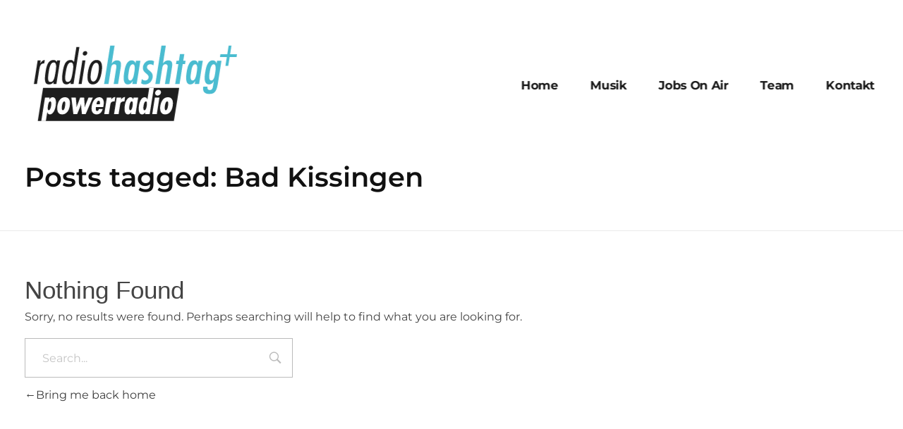

--- FILE ---
content_type: text/css
request_url: https://www.radiohashtagplus.de/wp-content/uploads/elementor/css/post-11548.css?ver=1768478844
body_size: 581
content:
.elementor-kit-11548{--e-global-color-primary:#6EC1E4;--e-global-color-secondary:#54595F;--e-global-color-text:#7A7A7A;--e-global-color-accent:#04C8E6;--e-global-color-3c499f2a:#4054B2;--e-global-color-5c2bf807:#23A455;--e-global-color-4b5e5e9f:#000;--e-global-color-20666957:#FFF;--e-global-typography-primary-font-family:"Roboto";--e-global-typography-primary-font-weight:600;--e-global-typography-secondary-font-family:"Roboto Slab";--e-global-typography-secondary-font-weight:400;--e-global-typography-text-font-family:"Roboto";--e-global-typography-text-font-weight:400;--e-global-typography-accent-font-family:"Roboto";--e-global-typography-accent-font-weight:500;}.elementor-kit-11548 e-page-transition{background-color:#FFBC7D;}.elementor-section.elementor-section-boxed > .elementor-container{max-width:1140px;}.e-con{--container-max-width:1140px;}.elementor-widget:not(:last-child){margin-block-end:20px;}.elementor-element{--widgets-spacing:20px 20px;--widgets-spacing-row:20px;--widgets-spacing-column:20px;}{}.page-title{display:var(--page-title-display);}@media(max-width:1024px){.elementor-section.elementor-section-boxed > .elementor-container{max-width:1024px;}.e-con{--container-max-width:1024px;}}@media(max-width:767px){.elementor-section.elementor-section-boxed > .elementor-container{max-width:767px;}.e-con{--container-max-width:767px;}}/* Start Custom Fonts CSS */@font-face {
	font-family: 'Roboto';
	font-style: normal;
	font-weight: normal;
	font-display: auto;
	src: url('https://www.radiohashtagplus.dewp-content/uploads/2022/10/roboto-v30-latin-regular.woff') format('woff'),
		url('https://www.radiohashtagplus.dewp-content/uploads/2022/10/roboto-v30-latin-regular.svg#Roboto') format('svg');
}
/* End Custom Fonts CSS */
/* Start Custom Fonts CSS */@font-face {
	font-family: 'Roboto Slab';
	font-style: normal;
	font-weight: normal;
	font-display: auto;
	src: url('https://www.radiohashtagplus.dewp-content/uploads/2022/10/roboto-slab-v24-latin-regular.woff') format('woff'),
		url('https://www.radiohashtagplus.dewp-content/uploads/2022/10/roboto-slab-v24-latin-regular.svg#RobotoSlab') format('svg');
}
/* End Custom Fonts CSS */

--- FILE ---
content_type: text/css
request_url: https://www.radiohashtagplus.de/wp-content/themes/phlox-pro/css/other/elementor.css?ver=5.8.0
body_size: 143
content:
/**
 * ELEMENTOR Grid
 */

 .aux-fhd .elementor-section.elementor-section-boxed>.elementor-container,
 .aux-fhd:not(.elementor-page) .elementor-section-boxed>.elementor-container{
	width: auto;
	max-width: 1900px
 }
 .aux-fhd .elementor-add-section{
	max-width: 1940px
 }

 .aux-s-fhd .elementor-section.elementor-section-boxed>.elementor-container,
 .aux-s-fhd:not(.elementor-page) .elementor-section-boxed>.elementor-container{
	 width: auto;
	 max-width: 1600px
 }
 .aux-s-fhd .elementor-add-section {
	max-width: 1640px
}

 .aux-xhd .elementor-section.elementor-section-boxed>.elementor-container,
 .aux-xhd:not(.elementor-page) .elementor-section-boxed>.elementor-container{
	 width: auto;
	 max-width: 1400px
 }
 .aux-xhd .elementor-add-section {
	max-width: 1440px
}

 .aux-hd .elementor-section.elementor-section-boxed>.elementor-container,
 .aux-hd:not(.elementor-page) .elementor-section-boxed>.elementor-container{
	 width: auto;
	 max-width: 1200px
 }
 .aux-hd .elementor-add-section {
	max-width: 1240px
}

 .aux-nd .elementor-section.elementor-section-boxed>.elementor-container,
 .aux-nd:not(.elementor-page) .elementor-section-boxed>.elementor-container{
	 width: auto;
	 max-width: 1000px
 }
 .aux-nd .elementor-add-section {
	max-width: 1040px
}


--- FILE ---
content_type: text/css
request_url: https://www.radiohashtagplus.de/wp-content/uploads/elementor/css/post-11537.css?ver=1768478844
body_size: 1848
content:
.elementor-11537 .elementor-element.elementor-element-a8ad691:not(.elementor-motion-effects-element-type-background), .elementor-11537 .elementor-element.elementor-element-a8ad691 > .elementor-motion-effects-container > .elementor-motion-effects-layer{background-color:transparent;background-image:linear-gradient(180deg, var( --auxin-featured-color-6 ) 0%, var( --auxin-featured-color-7 ) 100%);}.elementor-11537 .elementor-element.elementor-element-a8ad691{transition:background 0.3s, border 0.3s, border-radius 0.3s, box-shadow 0.3s;padding:160px 35px 70px 35px;}.elementor-11537 .elementor-element.elementor-element-a8ad691 > .elementor-background-overlay{transition:background 0.3s, border-radius 0.3s, opacity 0.3s;}.elementor-11537 .elementor-element.elementor-element-5b61bed.elementor-column > .elementor-widget-wrap{justify-content:space-between;}.elementor-11537 .elementor-element.elementor-element-74ac099{width:auto;max-width:800px;animation-duration:2500ms;align-self:center;animation-timing-function:cubic-bezier(0.165,0.84,0.44,1);}.elementor-11537 .elementor-element.elementor-element-74ac099 .elementor-heading-title{font-size:50px;font-weight:bold;text-transform:capitalize;line-height:1.5em;}.elementor-11537 .elementor-element.elementor-element-047ae4c .aux-modern-button.aux-modern-button-outline .aux-overlay:before, .elementor-11537 .elementor-element.elementor-element-047ae4c .aux-modern-button .aux-overlay:before{background-color:transparent;background-image:linear-gradient(258deg, #04C8E6 500%, #046675 100%);}.elementor-11537 .elementor-element.elementor-element-047ae4c .aux-modern-button.aux-modern-button-outline .aux-overlay:after, .elementor-11537 .elementor-element.elementor-element-047ae4c .aux-modern-button .aux-overlay:after{background-color:transparent;background-image:linear-gradient(180deg, #FAB500 0%, #FFCA2F 100%);}.elementor-11537 .elementor-element.elementor-element-047ae4c{width:auto;max-width:auto;align-self:center;animation-delay:500ms;animation-timing-function:cubic-bezier(0.165,0.84,0.44,1);}.elementor-11537 .elementor-element.elementor-element-047ae4c .aux-modern-button-wrapper{text-align:left;}.elementor-11537 .elementor-element.elementor-element-047ae4c .aux-modern-button{padding:12px 142px 12px 142px;}.elementor-11537 .elementor-element.elementor-element-047ae4c .aux-overlay:before, .elementor-11537 .elementor-element.elementor-element-047ae4c .aux-overlay:after{border-radius:47px 47px 47px 47px;}.elementor-11537 .elementor-element.elementor-element-047ae4c .aux-text{font-size:18px;font-weight:500;text-transform:capitalize;line-height:1.2em;letter-spacing:-0.36px;}.elementor-11537 .elementor-element.elementor-element-047ae4c .aux-icon{font-size:54px;}.elementor-11537 .elementor-element.elementor-element-9d6610d{border-style:solid;border-width:1px 0px 0px 0px;border-color:rgba(255, 255, 255, 0.3);margin-top:80px;margin-bottom:0px;padding:130px 0px 0px 0px;}.elementor-11537 .elementor-element.elementor-element-2fe9024 > .elementor-widget-container{margin:0px 0px 20px 0px;}.elementor-11537 .elementor-element.elementor-element-2fe9024{animation-timing-function:cubic-bezier(0.165,0.84,0.44,1);}.elementor-11537 .elementor-element.elementor-element-2fe9024 .elementor-heading-title{font-size:14px;font-weight:400;text-transform:uppercase;line-height:1.2em;letter-spacing:2.8px;color:rgba(255, 255, 255, 0.6);}.elementor-11537 .elementor-element.elementor-element-19c8cee{animation-delay:150ms;animation-timing-function:cubic-bezier(0.165,0.84,0.44,1);text-align:left;}.elementor-11537 .elementor-element.elementor-element-19c8cee .aux-vertical .aux-menu-depth-0 .aux-item-content{text-align:left;}.elementor-11537 .elementor-element.elementor-element-19c8cee .aux-menu-depth-0 > .aux-item-content{font-size:16px;text-transform:capitalize;line-height:1.2em;letter-spacing:-0.32px;padding:0px 0px 0px 0px;}.elementor-11537 .elementor-element.elementor-element-b61a958 > .elementor-widget-container{margin:0px 0px 20px 0px;}.elementor-11537 .elementor-element.elementor-element-b61a958{animation-delay:400ms;animation-timing-function:cubic-bezier(0.165,0.84,0.44,1);}.elementor-11537 .elementor-element.elementor-element-b61a958 .elementor-heading-title{font-size:14px;font-weight:400;text-transform:uppercase;line-height:1.2em;letter-spacing:2.8px;color:rgba(255, 255, 255, 0.6);}.elementor-11537 .elementor-element.elementor-element-849dbe3{animation-delay:550ms;animation-timing-function:cubic-bezier(0.165,0.84,0.44,1);}.elementor-11537 .elementor-element.elementor-element-849dbe3 .aux-icon-list-item:not(:last-child){padding-bottom:5px;}.elementor-11537 .elementor-element.elementor-element-849dbe3 .aux-icon-list-item:not(:first-child){margin-top:5px;}.elementor-11537 .elementor-element.elementor-element-849dbe3 .aux-icon-list-text{text-transform:capitalize;letter-spacing:-0.32px;}.elementor-11537 .elementor-element.elementor-element-849dbe3 .aux-icon-list-icon{color:#24af29;}.elementor-11537 .elementor-element.elementor-element-849dbe3 .aux-icon-list-icon path{fill:#24af29;}.elementor-11537 .elementor-element.elementor-element-bee7180 > .elementor-widget-container{margin:0px 0px 20px 0px;}.elementor-11537 .elementor-element.elementor-element-bee7180{animation-delay:600ms;animation-timing-function:cubic-bezier(0.165,0.84,0.44,1);}.elementor-11537 .elementor-element.elementor-element-bee7180 .elementor-heading-title{font-size:14px;font-weight:400;text-transform:uppercase;line-height:1.2em;letter-spacing:2.8px;color:rgba(255, 255, 255, 0.6);}.elementor-11537 .elementor-element.elementor-element-01a4fdf > .elementor-widget-container{margin:0px 0px 30px 0px;}.elementor-11537 .elementor-element.elementor-element-01a4fdf{animation-delay:750ms;animation-timing-function:cubic-bezier(0.165,0.84,0.44,1);line-height:1.2em;letter-spacing:-0.32px;}.elementor-11537 .elementor-element.elementor-element-3f0e43b{--divider-border-style:solid;--divider-color:#000;--divider-border-width:1px;}.elementor-11537 .elementor-element.elementor-element-3f0e43b .elementor-divider-separator{width:100%;}.elementor-11537 .elementor-element.elementor-element-3f0e43b .elementor-divider{padding-block-start:15px;padding-block-end:15px;}.elementor-11537 .elementor-element.elementor-element-4da1b39 .elementor-menu-toggle{margin:0 auto;}.elementor-11537 .elementor-element.elementor-element-b0d2e15{padding:160px 0px 0px 0px;}.elementor-bc-flex-widget .elementor-11537 .elementor-element.elementor-element-19b0641.elementor-column .elementor-widget-wrap{align-items:center;}.elementor-11537 .elementor-element.elementor-element-19b0641.elementor-column.elementor-element[data-element_type="column"] > .elementor-widget-wrap.elementor-element-populated{align-content:center;align-items:center;}.elementor-11537 .elementor-element.elementor-element-19b0641.elementor-column > .elementor-widget-wrap{justify-content:space-between;}.elementor-11537 .elementor-element.elementor-element-6759ef7{width:auto;max-width:auto;}.elementor-11537 .elementor-element.elementor-element-64d3afc{width:auto;max-width:auto;}.elementor-11537 .elementor-element.elementor-element-64d3afc small{color:rgba(255, 255, 255, 0.6);font-size:16px;line-height:1.2em;letter-spacing:-0.32px;}.elementor-11537 .elementor-element.elementor-element-2e03149 .aux-icon-list-item{background-color:rgba(255, 255, 255, 0.1);margin-right:10px;}.elementor-11537 .elementor-element.elementor-element-2e03149{width:auto;max-width:auto;}.elementor-11537 .elementor-element.elementor-element-2e03149 .aux-direction-horizontal .aux-icon-list-item:after{right:calc(-10px/2);}.elementor-11537 .elementor-element.elementor-element-2e03149 .aux-icon-list-icon{color:#FFFFFF;font-size:15px;margin:0px 0px 0px 0px;padding:22px 16px 22px 16px;line-height:0;}.elementor-11537 .elementor-element.elementor-element-2e03149 .aux-icon-list-icon path{fill:#FFFFFF;}.elementor-11537 .elementor-element.elementor-element-2e03149 .aux-icon-list-item:hover{background-color:transparent;background-image:linear-gradient(180deg, var( --auxin-featured-color-1 ) 0%, var( --auxin-featured-color-2 ) 100%);}.elementor-11537 .elementor-element.elementor-element-2e03149 svg{height:15px;width:auto;}.elementor-widget .tippy-tooltip .tippy-content{text-align:center;}@media(max-width:1024px) and (min-width:768px){.elementor-11537 .elementor-element.elementor-element-a25bdf8{width:33%;}.elementor-11537 .elementor-element.elementor-element-4419da4{width:33%;}.elementor-11537 .elementor-element.elementor-element-fbdff67{width:100%;}}@media(max-width:1024px){.elementor-11537 .elementor-element.elementor-element-74ac099{width:100%;max-width:100%;text-align:center;}.elementor-11537 .elementor-element.elementor-element-74ac099 > .elementor-widget-container{margin:0px 0px 50px 0px;}.elementor-11537 .elementor-element.elementor-element-74ac099 .elementor-heading-title{font-size:37px;}.elementor-11537 .elementor-element.elementor-element-047ae4c{width:100%;max-width:100%;}.elementor-11537 .elementor-element.elementor-element-047ae4c .aux-modern-button-wrapper{text-align:center;}.elementor-11537 .elementor-element.elementor-element-a25bdf8.elementor-column > .elementor-widget-wrap{justify-content:center;}.elementor-11537 .elementor-element.elementor-element-2fe9024{text-align:center;}.elementor-11537 .elementor-element.elementor-element-b61a958{text-align:center;}.elementor-11537 .elementor-element.elementor-element-849dbe3 .aux-icon-list-item, .elementor-11537 .elementor-element.elementor-element-849dbe3 .aux-icon-list-items{justify-content:center;text-align:center;}.elementor-11537 .elementor-element.elementor-element-fbdff67 > .elementor-element-populated{margin:65px 0px 0px 0px;--e-column-margin-right:0px;--e-column-margin-left:0px;}.elementor-11537 .elementor-element.elementor-element-bee7180{text-align:center;}.elementor-11537 .elementor-element.elementor-element-01a4fdf{text-align:center;}.elementor-11537 .elementor-element.elementor-element-b0d2e15{padding:100px 0px 0px 0px;}.elementor-11537 .elementor-element.elementor-element-6759ef7{width:100%;max-width:100%;text-align:center;}.elementor-11537 .elementor-element.elementor-element-64d3afc{width:100%;max-width:100%;text-align:center;}.elementor-11537 .elementor-element.elementor-element-64d3afc > .elementor-widget-container{margin:50px 0px 50px 0px;}.elementor-11537 .elementor-element.elementor-element-2e03149{width:100%;max-width:100%;}.elementor-11537 .elementor-element.elementor-element-2e03149 .aux-icon-list-item, .elementor-11537 .elementor-element.elementor-element-2e03149 .aux-icon-list-items{justify-content:center;text-align:center;}}@media(max-width:767px){.elementor-11537 .elementor-element.elementor-element-74ac099 .elementor-heading-title{font-size:30px;}.elementor-11537 .elementor-element.elementor-element-047ae4c .aux-modern-button{padding:20px 60px 20px 60px;}.elementor-11537 .elementor-element.elementor-element-4419da4 > .elementor-element-populated{margin:20px 0px 0px 0px;--e-column-margin-right:0px;--e-column-margin-left:0px;}}/* Start custom CSS for aux_menu_box, class: .elementor-element-19c8cee */.elementor-11537 .elementor-element.elementor-element-19c8cee .menu-item a {
    padding: 0 0 20px 0 !important;
    
}

@media only screen and (max-width: 1025px) {
    .elementor-11537 .elementor-element.elementor-element-19c8cee {
            text-align: -webkit-center;
    }
}/* End custom CSS */
/* Start custom CSS for aux_icon_list, class: .elementor-element-849dbe3 */.elementor-11537 .elementor-element.elementor-element-849dbe3 ul {
    margin-top: 0;
}/* End custom CSS */
/* Start custom CSS for aux_icon_list, class: .elementor-element-2e03149 */.elementor-11537 .elementor-element.elementor-element-2e03149 .aux-icon-list-item {
    border-radius: 50%;
}

.elementor-11537 .elementor-element.elementor-element-2e03149 .aux-icon-list-items {
    margin-top: 0;
}/* End custom CSS */

--- FILE ---
content_type: text/css
request_url: https://www.radiohashtagplus.de/wp-content/uploads/phlox-pro/custom.css?ver=1.8
body_size: 1335
content:
/*
===============================================================
 #CUSTOM CSS
- Please do not edit this file. This file is generated from admin area.
- Every changes here will be overwritten by theme
===============================================================*/
    /* header-logo-width 
=========================*/
.aux-logo-header .aux-logo-anchor{ max-width:80px; }
/* header-logo-max-height-type 
=========================*/
.aux-logo-header .aux-logo-anchor > img { max-height:85px; }
/* site-frame-background-color 
=========================*/
@media screen and (min-width: 700px) { .aux-framed .aux-side-frames, body.aux-framed:after, .aux-framed .aux-side-frames:before, .aux-framed .aux-side-frames:after {background-color:#111111;}}
/* sticky-header-color 
=========================*/
.aux-elementor-header.aux-sticky .elementor-section-wrap > .elementor-section, .aux-elementor-header.aux-sticky [data-elementor-type="header"] > .elementor-section { background-color:#FFFFFF !important; }
/* site-header-container-scaled-height 
=========================*/
.aux-top-sticky .site-header-section.aux-sticky .aux-fill .aux-menu-depth-0 > .aux-item-content, .aux-top-sticky .site-header-section.aux-sticky .aux-header-elements,.aux-elementor-header.aux-sticky [data-elementor-type="header"] > .elementor-section > .elementor-container,.aux-elementor-header.aux-sticky .elementor-section-wrap > .elementor-section > .elementor-container { min-height:80px; }
/* site-header-container-height 
=========================*/
.site-header-section .aux-header-elements:not(.aux-vertical-menu-elements), .site-header-section .aux-fill .aux-menu-depth-0 > .aux-item-content { height:85px; }
/* site-transparent-header-bgcolor 
=========================*/
.site-header-section { background-color:#FFFFFF; }
/* site-vertical-menu-background-color 
=========================*/
.aux-vertical-menu-side { background-color:#FFF; }
/* site-header-navigation-item-height 
=========================*/
.site-header-section .aux-middle .aux-menu-depth-0 > .aux-item-content { height:60px; }
/* site-mobile-header-toggle-button-color 
=========================*/
.site-header-section .aux-header .aux-burger:before, .site-header-section .aux-header .aux-burger:after, .site-header-section .aux-header .aux-burger .mid-line { border-color:#3d3d3d; }
/* site-menu-full-screen-background-color 
=========================*/
#fs-menu-search:before { background-color:rgba(255, 255, 255, 0.95); }
/* site-top-header-background-color 
=========================*/
#top-header {background-color:#FFFFFF;}
/* blog-post-like-icon-size 
=========================*/
.single-post .wp_ulike_general_class button::before { font-size:10px; }
/* blog-post-share-button-icon-size 
=========================*/
.single-post .aux-single-post-share span::before { font-size:10px; }
/* post-title-bar-overlay-pattern-opacity 
=========================*/
.single-post .aux-overlay-bg-hash::before { opacity:0.15; }
/* page-title-bar-overlay-pattern-opacity 
=========================*/
.page .aux-overlay-bg-hash::before { opacity:0.5; }
/* subfooter-bar-layout-bg-color 
=========================*/
.aux-subfooter-bar { background-color:#fafafa; }
/* subfooter-bar-top-border-color 
=========================*/
.aux-subfooter-bar { border-top:1px solid #EAEAEA; }
/* subfooter-layout-bg-image-position 
=========================*/
.aux-subfooter {background-position:center center;}
/* subfooter-layout-bg-image-size 
=========================*/
.aux-subfooter {background-size:cover;}
/* subfooter-layout-bg-image-repeat 
=========================*/
.aux-subfooter {background-repeat:no-repeat;}
/* subfooter-top-border-color 
=========================*/
.aux-subfooter { border-top:1px solid #EAEAEA; }
/* site-footer-bg-color 
=========================*/
.aux-site-footer {background-color:#1A1A1A;}
/* footer-top-border-color 
=========================*/
.aux-site-footer {border-top:1px solid #EAEAEA;}
/* footer-top-border-width 
=========================*/
.aux-site-footer { border-top-width:1px; }
/* site-secondary-logo-max-height 
=========================*/
.aux-logo-footer .aux-logo-anchor img { max-height:50px; }
/* site-featured-color-1 
=========================*/
:root {--auxin-featured-color-1: #ffca2f;}
/* site-featured-color-2 
=========================*/
:root {--auxin-featured-color-2: #fab500;}
/* site-featured-color-6 
=========================*/
:root {--auxin-featured-color-6: #1a1a1a;}
/* site-featured-color-3 
=========================*/
:root {--auxin-featured-color-3: #ff0000;}
/* site-featured-color-5 
=========================*/
:root {--auxin-featured-color-5: #707070;}
/* site-featured-color-7 
=========================*/
:root {--auxin-featured-color-7: #000000;}
/* site-featured-color-8 
=========================*/
:root {--auxin-featured-color-8: #ffffff;}
/* site-featured-color-4 
=========================*/
:root {--auxin-featured-color-4: #040404;}
/* general-heading-h1 
=========================*/
body h1, body .aux-h1{ font-family:'Montserrat'; font-weight:bold; } 
/* general-heading-h2 
=========================*/
body h2, body .aux-h2{ font-family:'Poppins'; font-size:1px; font-weight:bold; } 
/* general-heading-h4 
=========================*/
body h4, body .aux-h4{ font-family:'Poppins'; font-weight:bold; letter-spacing:-1.5px; } 
/* body-typography 
=========================*/
body{ font-family:'Montserrat'; font-weight:400; } 
/* general-heading-h5 
=========================*/
body h5, body .aux-h5{ font-family:'Poppins'; font-weight:500; } 
/* elementor-color-primary 
=========================*/
.aux-customize-preview.elementor-kit-11548 {--e-global-color-primary: #6EC1E4;}
/* elementor-color-secondary 
=========================*/
.aux-customize-preview.elementor-kit-11548 {--e-global-color-secondary: #54595F;}
/* elementor-color-text 
=========================*/
.aux-customize-preview.elementor-kit-11548 {--e-global-color-text: #7A7A7A;}
/* elementor-color-accent 
=========================*/
.aux-customize-preview.elementor-kit-11548 {--e-global-color-accent: #04C8E6;}
/* news-post-share-button-icon-size 
=========================*/
.single-news .aux-post-share span::before { font-size:10px; }
/* news-title-bar-overlay-pattern-opacity 
=========================*/
.single-news .aux-overlay-bg-hash::before { opacity:0.5; }


--- FILE ---
content_type: text/css
request_url: https://www.radiohashtagplus.de/wp-content/uploads/elementor/css/post-11538.css?ver=1768478844
body_size: 407
content:
.elementor-11538 .elementor-element.elementor-element-f8f1472{padding:60px 35px 0px 35px;}.elementor-bc-flex-widget .elementor-11538 .elementor-element.elementor-element-5983ad2.elementor-column .elementor-widget-wrap{align-items:center;}.elementor-11538 .elementor-element.elementor-element-5983ad2.elementor-column.elementor-element[data-element_type="column"] > .elementor-widget-wrap.elementor-element-populated{align-content:center;align-items:center;}.elementor-11538 .elementor-element.elementor-element-5983ad2.elementor-column > .elementor-widget-wrap{justify-content:space-between;}.elementor-11538 .elementor-element.elementor-element-3a26913{width:auto;max-width:auto;animation-duration:3000ms;animation-delay:900ms;animation-timing-function:cubic-bezier(0.77,0,0.175,1);}.elementor-11538 .elementor-element.elementor-element-b3d229a{width:auto;max-width:auto;animation-duration:3000ms;animation-delay:900ms;animation-timing-function:cubic-bezier(0.77,0,0.175,1);text-align:left;}.elementor-11538 .elementor-element.elementor-element-b3d229a .aux-vertical .aux-menu-depth-0 .aux-item-content{text-align:left;}.elementor-11538 .elementor-element.elementor-element-b3d229a .aux-menu-depth-0 > .aux-item-content{font-size:17px;font-weight:bold;text-transform:capitalize;letter-spacing:-0.32px;}.elementor-11538 .elementor-element.elementor-element-b3d229a .aux-fs-menu .aux-master-menu{text-align:left;}.elementor-widget .tippy-tooltip .tippy-content{text-align:center;}@media(max-width:1024px){.elementor-11538 .elementor-element.elementor-element-b3d229a .aux-fs-menu .aux-menu-item > .aux-item-content{font-size:45px;line-height:1.5em;}}@media(max-width:767px){.elementor-11538 .elementor-element.elementor-element-3a26913 .aux-has-logo img{width:260px;}}

--- FILE ---
content_type: text/css
request_url: https://www.radiohashtagplus.de/wp-content/uploads/elementor/css/post-14582.css?ver=1768478844
body_size: 633
content:
.elementor-14582 .elementor-element.elementor-element-271f871c > .elementor-container{max-width:398px;min-height:545px;}.elementor-14582 .elementor-element.elementor-element-271f871c{padding:0% 4% 0% 4%;}.elementor-14582 .elementor-element.elementor-element-8642121 .elementor-icon-wrapper{text-align:center;}.elementor-14582 .elementor-element.elementor-element-8642121.elementor-view-stacked .elementor-icon{background-color:#000000;}.elementor-14582 .elementor-element.elementor-element-8642121.elementor-view-framed .elementor-icon, .elementor-14582 .elementor-element.elementor-element-8642121.elementor-view-default .elementor-icon{color:#000000;border-color:#000000;}.elementor-14582 .elementor-element.elementor-element-8642121.elementor-view-framed .elementor-icon, .elementor-14582 .elementor-element.elementor-element-8642121.elementor-view-default .elementor-icon svg{fill:#000000;}.elementor-14582 .elementor-element.elementor-element-14a770db > .elementor-widget-container{padding:0% 0% 6% 0%;}.elementor-14582 .elementor-element.elementor-element-14a770db{text-align:center;}.elementor-14582 .elementor-element.elementor-element-14a770db .elementor-heading-title{font-family:"DM Sans", Sans-serif;font-size:42px;font-weight:normal;text-transform:none;font-style:normal;text-decoration:none;line-height:52px;color:#1B1B1B;}.elementor-14582 .elementor-element.elementor-element-7957ffae > .elementor-widget-container{padding:0% 4% 6% 4%;}.elementor-14582 .elementor-element.elementor-element-7957ffae{text-align:center;font-family:"DM Sans", Sans-serif;font-size:14px;font-weight:normal;text-transform:none;font-style:normal;text-decoration:none;line-height:22px;color:#1B1B1B;}.elementor-14582 .elementor-element.elementor-element-79b969c .elementor-button{background-color:#000000;font-weight:bold;border-radius:52px 52px 52px 52px;}.elementor-14582 .elementor-element.elementor-element-79b969c .elementor-button-content-wrapper{flex-direction:row;}.elementor-14582 .elementor-element.elementor-element-79b969c .elementor-button .elementor-button-content-wrapper{gap:0px;}#elementor-popup-modal-14582 .dialog-widget-content{animation-duration:1s;background-color:#F1F1F1;}#elementor-popup-modal-14582{background-color:#1B1B1B99;justify-content:center;align-items:center;pointer-events:all;}#elementor-popup-modal-14582 .dialog-message{width:722px;height:auto;}#elementor-popup-modal-14582 .dialog-close-button{display:flex;}.elementor-widget .tippy-tooltip .tippy-content{text-align:center;}#elementor-popup-modal-14582 .dialog-close-button i{color:#1B1B1B;}#elementor-popup-modal-14582 .dialog-close-button svg{fill:#1B1B1B;}@media(max-width:1024px){.elementor-14582 .elementor-element.elementor-element-14a770db .elementor-heading-title{font-size:40px;line-height:1.2em;}#elementor-popup-modal-14582 .dialog-message{width:90vw;}}@media(max-width:767px){.elementor-14582 .elementor-element.elementor-element-271f871c > .elementor-container{min-height:555px;}.elementor-14582 .elementor-element.elementor-element-271f871c{padding:2% 6% 2% 6%;}.elementor-14582 .elementor-element.elementor-element-14a770db > .elementor-widget-container{padding:0% 0% 16% 0%;}.elementor-14582 .elementor-element.elementor-element-14a770db .elementor-heading-title{font-size:38px;line-height:1em;}.elementor-14582 .elementor-element.elementor-element-7957ffae > .elementor-widget-container{padding:0% 0% 8% 0%;}#elementor-popup-modal-14582 .dialog-message{width:88vw;}}

--- FILE ---
content_type: image/svg+xml
request_url: https://www.radiohashtagplus.de/wp-content/uploads/2023/02/PRIMATON-2206-107-Radio-Hashtag-Logo-Modifizierung-2022-06-10-13-15-LITHO.svg
body_size: 8359
content:
<?xml version="1.0" encoding="utf-8"?>
<!-- Generator: Adobe Illustrator 27.3.0, SVG Export Plug-In . SVG Version: 6.00 Build 0)  -->
<svg version="1.1" id="Ebene_1" xmlns="http://www.w3.org/2000/svg" xmlns:xlink="http://www.w3.org/1999/xlink" x="0px" y="0px"
	 viewBox="0 0 488 189" style="enable-background:new 0 0 488 189;" xml:space="preserve">
<style type="text/css">
	.st0{fill:#FFFFFF;}
	.st1{fill:#32B3CA;}
	.st2{clip-path:url(#SVGID_00000180341138314960584640000013567393048266240671_);fill:#FFFFFF;}
</style>
<rect y="-4" class="st0" width="488" height="129"/>
<g>
	<path d="M26.17,49.14h0.21c2.11-3.85,5.8-8.24,10.39-8.14l-1.29,8.14l-1.37-0.11c-7.17,0-9.02,6.96-10.41,15.74l-5.06,32.01h-6.96
		l8.69-54.92h6.96L26.17,49.14L26.17,49.14z"/>
	<path d="M63.49,96.78h-6.96l0.68-4.28H57c-2.53,3.11-5.95,5.14-9.91,5.14c-8.78,0-12.28-4.92-8.49-28.9
		c1.95-12.31,4.82-27.73,18.09-27.73c3.85,0,6.06,1.61,7.73,4.6h0.21l0.59-3.75h6.96L63.49,96.78L63.49,96.78z M57.39,46.68
		c-7.71,0-10.07,12.2-11.54,21.52c-3.59,22.7-0.01,23.77,4.06,23.77c6.74,0,9.03-6.32,11.75-23.55
		C63.54,56.53,64.25,46.68,57.39,46.68L57.39,46.68z"/>
	<path d="M96.71,92.5H96.5c-2.53,3.11-5.95,5.14-9.91,5.14c-11.45,0-10.86-13.92-8.49-28.9c2.37-14.99,5.89-27.73,18.09-27.73
		c3.85,0,6.06,1.61,7.73,4.6h0.21l5.45-34.47h6.96l-13.55,85.65h-6.96L96.71,92.5L96.71,92.5z M96.9,46.68
		c-7.82,0-10.3,13.7-11.54,21.52c-0.81,5.14-4.83,23.77,4.06,23.77c7.39,0,9.47-9.1,11.75-23.55
		C103.15,55.89,103.32,46.68,96.9,46.68L96.9,46.68z"/>
	<path d="M121.73,96.78h-6.96l8.69-54.92h6.96L121.73,96.78L121.73,96.78z M128.73,30.84c-2.89,0-4.87-2.35-4.42-5.24
		c0.44-2.78,3.17-5.14,6.06-5.14c2.78,0,4.77,2.36,4.33,5.14C134.25,28.48,131.52,30.84,128.73,30.84L128.73,30.84z"/>
	<path d="M167.72,69.27c-1.64,10.38-5.77,28.37-20.23,28.37c-14.45,0-12.89-17.99-11.25-28.37c1.63-10.28,5.76-28.26,20.21-28.26
		C170.91,41.01,169.35,58.99,167.72,69.27L167.72,69.27z M143.42,69.27c-0.85,5.35-3.24,21.84,5.11,21.84
		c8.35,0,11.17-16.49,12.02-21.84c0.83-5.25,3.22-21.73-5.13-21.73C147.07,47.54,144.25,64.02,143.42,69.27L143.42,69.27z"/>
	<path class="st1" d="M197.66,7.93l-6.49,41h0.21c2.94-4.39,6.69-7.06,12.04-7.06c10.81,0,9.52,9.53,8.22,17.77l-5.88,37.15H195.7
		l5.91-37.36c0.59-3.75,0.71-8.56-4.64-8.56c-6.64,0-7.31,7.6-8.03,12.2l-5.33,33.72h-10.06L187.6,7.93H197.66L197.66,7.93z"/>
	<path class="st1" d="M239.62,89.83h-0.21c-2.78,4.71-5.41,7.81-11.19,7.81c-12.53,0-9.61-19.81-8.22-28.58
		c1.42-8.99,4.62-27.19,17.36-27.19c4.71,0,7.36,2.89,8.55,6.85h0.21l0.95-6h10.06l-8.55,54.06h-10.06L239.62,89.83L239.62,89.83z
		 M243.13,69.7c0.68-4.28,3.41-18.84-3.34-18.84c-7.5,0-8.92,14.45-9.62,18.84c-0.71,4.5-3.85,18.95,3.64,18.95
		C240.56,88.65,242.45,73.98,243.13,69.7L243.13,69.7z"/>
	<path class="st1" d="M287.18,53.75c-1.66-1.71-4.57-2.89-7.04-2.89c-3.75,0-7.19,2.14-7.76,5.78c-1.23,9.1,15.41,9.53,12.97,24.94
		c-1.51,9.53-8.43,16.06-18.06,16.06c-3.53,0-5.66-0.75-8.37-2.57l1.56-9.85c2.25,2.03,4.38,3.42,7.81,3.42
		c4.39,0,7.17-2.68,7.83-6.85c1.51-9.53-15.31-10.17-12.93-25.16c1.35-8.57,8.23-14.77,16.79-14.77c3.43,0,6.11,0.64,8.73,2.35
		L287.18,53.75L287.18,53.75z"/>
	<polygon class="st1" points="358.47,27.41 356.05,42.72 361.4,42.72 360.15,50.64 354.79,50.64 347.49,96.78 337.43,96.78 
		344.73,50.64 339.27,50.64 340.52,42.72 345.98,42.72 348.41,27.41 358.47,27.41 	"/>
	<path class="st1" d="M383.6,89.83h-0.21c-2.78,4.71-5.41,7.81-11.19,7.81c-12.53,0-9.61-19.81-8.22-28.58
		c1.42-8.99,4.62-27.19,17.36-27.19c4.71,0,7.36,2.89,8.55,6.85h0.21l0.95-6h10.06l-8.55,54.06H382.5L383.6,89.83L383.6,89.83z
		 M387.11,69.7c0.68-4.28,3.41-18.84-3.34-18.84c-7.5,0-8.92,14.45-9.62,18.84c-0.71,4.5-3.86,18.95,3.64,18.95
		C384.54,88.65,386.43,73.98,387.11,69.7L387.11,69.7z"/>
	<path class="st1" d="M435.53,97.21c-3.05,19.27-9.35,22.59-20.06,22.59c-9.74,0-15.07-5.57-13.48-15.63l0.24-1.5h9.74
		c-0.82,3.85,0.11,8.14,5.14,8.14c6.74,0,7.13-6.53,7.91-11.46l1.42-8.99h-0.21c-2.09,4.39-5.9,7.49-10.79,7.28
		c-12.85,0-10.27-18.3-8.81-27.51c1.37-8.67,4.26-28.26,17.43-28.26c5.35,0,7.23,3,8.7,7.28l0.25-0.22l0.98-6.21h10.17L435.53,97.21
		L435.53,97.21z M426.27,50.86c-6.96,0-8.65,14.77-9.26,18.63c-0.64,4.07-3.67,19.16,3.61,19.16c7.28,0,8.46-14.24,9.16-18.63
		C430.46,65.63,432.8,50.86,426.27,50.86L426.27,50.86z"/>
	<polygon class="st1" points="460.7,7.93 467.17,7.93 464.01,27.9 479.91,27.9 478.89,34.37 462.99,34.37 459.78,54.61 
		453.31,54.61 456.51,34.37 440.71,34.37 441.73,27.9 457.54,27.9 460.7,7.93 	"/>
	<polygon points="32.8,105.52 20.6,182.51 334.45,182.51 346.64,105.52 32.8,105.52 	"/>
	<g>
		<defs>
			<polygon id="SVGID_1_" points="32.8,105.52 20.6,182.51 334.45,182.51 346.64,105.52 32.8,105.52 			"/>
		</defs>
		<clipPath id="SVGID_00000018209098481858738110000011875798914101867674_">
			<use xlink:href="#SVGID_1_"  style="overflow:visible;"/>
		</clipPath>
		<path style="clip-path:url(#SVGID_00000018209098481858738110000011875798914101867674_);fill:#FFFFFF;" d="M47.75,128.09H37.21
			l-9.02,57.13h10.54l3.72-23.21c1.33,3.6,3.16,5.14,6.24,5.14c7.2,0,13.34-11.56,13.85-26.13c0.31-8.82-2.35-13.71-7.49-13.71
			c-3.17,0-5.71,1.71-7.99,5.48L47.75,128.09L47.75,128.09z M49.07,136.91c1.88,0,2.75,2.14,2.61,6.08
			c-0.28,7.97-2.91,14.56-5.82,14.56c-1.54,0-2.41-2.06-2.29-5.57C43.87,143.6,46.33,136.91,49.07,136.91L49.07,136.91z
			 M83.15,127.32c-5.57,0-10.3,2.91-13.4,8.31c-2.55,4.28-4.21,10.19-4.4,15.59C65,161.58,69,167.15,76.96,167.15
			c10.28,0,17.3-9.85,17.84-25.1C95.13,132.63,90.95,127.32,83.15,127.32L83.15,127.32z M81.7,136.91c1.63,0.09,2.42,1.97,2.29,5.57
			c-0.29,8.31-2.75,15.08-5.5,15.08c-1.8,0-2.67-2.14-2.53-6.08C76.25,143.6,78.97,136.74,81.7,136.91L81.7,136.91z M98.02,128.09
			l4.66,38.29h8.74l5.24-12.68c1.41-3.51,2.74-7.45,3.74-11.31c-0.03,3.26,0.05,3.6,0.4,8.31c0.16,2.66,0.23,3.26,0.3,3.6
			l1.29,12.08h8.65l16.5-38.29h-10.02l-6.85,17.13c-1.69,4.28-1.51,4.03-1.98,5.31c0.01-2.66-0.11-6.6-0.29-8.82l-0.98-13.62h-9.08
			l-8.49,22.44c0.08-2.23-0.18-7.11-0.43-9.85l-1.19-12.59H98.02L98.02,128.09z M161.42,154.56c-0.62,3.17-1.87,4.63-4.1,4.63
			c-2.14,0-3.11-1.63-2.99-5.05c0.04-1.11,0.16-2.14,0.4-4.03h16.7c0.91-3.85,1.24-6.17,1.35-9.08c0.3-8.48-3.63-13.71-10.31-13.71
			c-9.85,0-17.42,10.71-17.93,25.36c-0.31,8.99,4.21,14.48,11.91,14.48c4.45,0,8.56-2.23,10.91-5.83c1.18-1.8,1.83-3.25,2.98-6.77
			H161.42L161.42,154.56z M155.98,143.51c0.52-4.97,2.42-8.05,4.99-8.05c2.06,0,3.02,1.8,2.9,5.14c-0.04,1.03-0.15,1.71-0.27,2.91
			H155.98L155.98,143.51z M179.9,128.09l-6.05,38.29h10.54l3.18-19.96c0.66-4.11,1.05-5.48,2.03-6.68c1.52-1.8,3.87-2.83,6.61-2.83
			c0.51,0,0.77,0,1.54,0.17l1.56-10.37c-3.96,0.51-6.24,1.97-9.55,6l0.68-4.63H179.9L179.9,128.09z M202.51,128.09l-6.05,38.29H207
			l3.18-19.96c0.66-4.11,1.05-5.48,2.03-6.68c1.52-1.8,3.87-2.83,6.61-2.83c0.51,0,0.77,0,1.54,0.17l1.56-10.37
			c-3.96,0.51-6.24,1.97-9.55,6l0.68-4.63H202.51L202.51,128.09z M241.4,128.09l-0.68,4.71c-1.15-3.77-3.15-5.48-6.32-5.48
			c-7.37,0-13.23,10.96-13.74,25.61c-0.31,8.82,2.59,14.22,7.56,14.22c3.08,0,5.45-1.54,7.89-5.14l-0.67,4.37h10.54l6.05-38.29
			H241.4L241.4,128.09z M237.32,136.91c1.62,0.09,2.42,1.97,2.29,5.57c-0.29,8.39-2.75,15.08-5.58,15.08
			c-1.88,0-2.75-2.14-2.61-6.08C231.7,143.51,234.42,136.74,237.32,136.91L237.32,136.91z M277.66,105.31l-4.3,27.5
			c-1.15-3.77-3.15-5.48-6.32-5.48c-7.37,0-13.23,10.96-13.74,25.61c-0.31,8.82,2.59,14.22,7.56,14.22c3.08,0,5.45-1.54,7.89-5.14
			l-0.67,4.37h10.54l9.67-61.07H277.66L277.66,105.31z M269.96,136.91c1.62,0.09,2.42,1.97,2.29,5.57
			c-0.29,8.39-2.75,15.08-5.58,15.08c-1.88,0-2.75-2.14-2.61-6.08C264.33,143.51,267.05,136.74,269.96,136.91L269.96,136.91z
			 M290.57,128.09l-6.05,38.29h10.54l6.05-38.29H290.57L290.57,128.09z M298.99,110.02c-4.03,0-7.75,3.6-7.89,7.62
			c-0.12,3.34,2.36,5.91,5.7,5.91c4.03,0,7.75-3.6,7.89-7.62C304.81,112.59,302.33,110.02,298.99,110.02L298.99,110.02z
			 M320.49,127.32c-5.57,0-10.3,2.91-13.4,8.31c-2.55,4.28-4.21,10.19-4.4,15.59c-0.36,10.36,3.64,15.93,11.61,15.93
			c10.28,0,17.3-9.85,17.84-25.1C332.47,132.63,328.28,127.32,320.49,127.32L320.49,127.32z M319.04,136.91
			c1.62,0.09,2.42,1.97,2.29,5.57c-0.29,8.31-2.75,15.08-5.49,15.08c-1.8,0-2.67-2.14-2.53-6.08
			C313.58,143.6,316.3,136.74,319.04,136.91L319.04,136.91z"/>
	</g>
	<path class="st1" d="M315.78,7.93l-6.49,41h0.21c2.94-4.39,6.69-7.06,12.04-7.06c10.81,0,9.52,9.53,8.22,17.77l-5.88,37.15h-10.06
		l5.91-37.36c0.59-3.75,0.71-8.56-4.64-8.56c-6.64,0-7.31,7.6-8.03,12.2l-5.33,33.72h-10.06l14.06-88.86H315.78L315.78,7.93z"/>
</g>
</svg>
